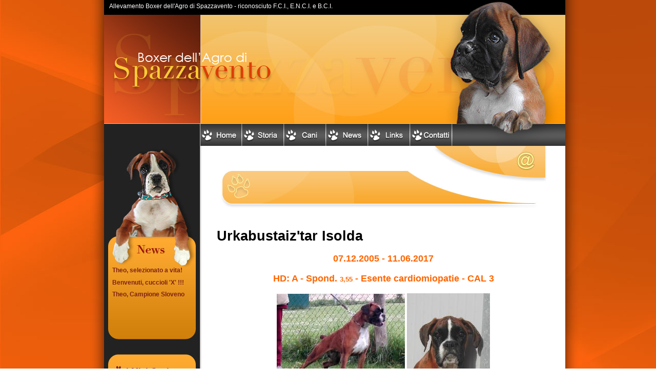

--- FILE ---
content_type: text/html
request_url: http://www.boxerdispazzavento.it/content.php?id=246&type=cat
body_size: 2192
content:
				
				

				
				
				
				
				<!DOCTYPE html PUBLIC "-//W3C//DTD XHTML 1.0 Transitional//EN" "http://www.w3.org/TR/xhtml1/DTD/xhtml1-transitional.dtd">
<html xmlns="http://www.w3.org/1999/xhtml" xml:lang="it" dir="ltr">
<head>
<meta http-equiv="content-type" content="text/html; charset=iso-8859-1" />
<title>Allevamento Boxer dell'Agro di Spazzavento</title>
<meta name="description" content="" />
<meta name="keywords" content="" />
<meta name="language" content="it" />
<meta name="author" content="Ruggero Barsacchi, www.softhrod.com" />
<meta name="copyright" content="Copyright &copy; 2008 Boxer dell'Agro di Spazzavento" />
<meta name="reply-to" content="info@boxerdispazzavento.it" />
<script type="text/javascript" src="https://www.boxerdispazzavento.it/librerie/prototype.js"></script>
<script type="text/javascript" src="https://www.boxerdispazzavento.it/librerie/scriptaculous.js?load=effects"></script>
<script type="text/javascript" src="https://www.boxerdispazzavento.it/librerie/lightbox.js"></script>
<script type="text/javascript" src="https://www.boxerdispazzavento.it/librerie/iepngfix/pngfix.js"></script>
<link rel="stylesheet" type="text/css" href="https://www.boxerdispazzavento.it/design/stile.css" media="screen"/>
<link rel="stylesheet" type="text/css" href="https://www.boxerdispazzavento.it/design/lightbox.css" media="screen"/>
</head>
<body>
<div id="involucro">
	<div id="container">
	<div id="header"><div class="txt">Allevamento Boxer dell'Agro di Spazzavento - riconosciuto F.C.I., E.N.C.I. e B.C.I.</div></div>
	<div id="navigation">
<a href="https://www.boxerdispazzavento.it/"><img src="https://www.boxerdispazzavento.it/imgs/menu_home.jpg" alt="" style="margin-left:0px;" /></a>
<a href="https://www.boxerdispazzavento.it/content.php?id=1"><img src="https://www.boxerdispazzavento.it/imgs/menu_storia.jpg" alt="" /></a>
<a href="https://www.boxerdispazzavento.it/content.php?id=5"><img src="https://www.boxerdispazzavento.it/imgs/menu_cani.jpg" alt="" /></a>
<a href="https://www.boxerdispazzavento.it/content.php?id=4"><img src="https://www.boxerdispazzavento.it/imgs/menu_news.jpg" alt="" /></a>
<a href="https://www.boxerdispazzavento.it/content.php?id=3"><img src="https://www.boxerdispazzavento.it/imgs/menu_link.jpg" alt="" /></a>
<a href="https://www.boxerdispazzavento.it/content.php?id=2"><img src="https://www.boxerdispazzavento.it/imgs/menu_contatti.jpg" alt="" /></a>
	</div> <!-- fine navigation -->
	<div id="title"><a href="mailto:info@boxerdispazzavento.it"><img src="https://www.boxerdispazzavento.it/imgs/bn_mail.jpg" align="right" alt="" /></a>
		
	</div><!-- fine title -->
	<div id="colonna">
		<div id="box_news">
		<div class="columnnews">
<p><a href="content.php?type=blog&articolo=355">Theo, selezionato a vita!</a></p>
<p><a href="content.php?type=blog&articolo=351">Benvenuti, cuccioli 'X' !!!</a></p>
<p><a href="content.php?type=blog&articolo=350">Theo, Campione Sloveno</a></p>
		</div> <!--fine columnnews-->
		</div> <!-- fine box_news -->
		<div id="box_boxer">
		<ul>
		<li><a href="https://www.boxerdispazzavento.it/content.php?id=6">I Miei Cani</a></li>
		<li><a href="https://www.boxerdispazzavento.it/content.php?id=7">Cuccioli</a></li>
		<li><a href="https://www.boxerdispazzavento.it/content.php?id=8">Galleria</a></li>
		<li><a href="https://www.boxerdispazzavento.it/content.php?id=9">Nel Cuore</a></li>
		</ul>
		</div> <!-- fine box_boxer -->
	</div> <!-- fine colonna -->
	<div id="content">

<style>
.sottotitolo {font-weight:bold; font-size:120%;}
.tree {text-align:center;}
</style>

<h1>Urkabustaiz'tar Isolda</h1>
<span class="sottotitolo"><div align="center">  <p><font size="4"><font face="Arial"><font color="#ff6600">07.12.2005 - 11.06.2017<br />  </font></font></font></p>  <p><font size="4"><font face="Arial"><font color="#ff6600">HD: A - Spond. <strong><font size="2">3,55</font></strong> - Esente cardiomiopatie - CAL 3</font></font></font></p>  </div></span>

<div id="pedigree">
<a href="http://www.boxerdispazzavento.it/imgs/galleria_boxer/Isolda 022 (09.04.2007).jpg" rel="lightbox[]" title="">
<img src="http://www.boxerdispazzavento.it/imgs/galleria_boxer/thumbs/Isolda 022 (09.04.2007).jpg" alt="" border="0" class="littlepic" />
</a>
<a href="http://www.boxerdispazzavento.it/imgs/galleria_boxer/Isolda 014 (4 mesi).jpg" rel="lightbox[]" title="">
<img src="http://www.boxerdispazzavento.it/imgs/galleria_boxer/thumbs/Isolda 014 (4 mesi).jpg" alt="" border="0" class="littlepic" />
</a>

<table width="100%"  border="1" cellspacing="1" cellpadding="3" class="tree">
  <tr>
	<td rowspan="8">
		<a href="content.php?id=245&amp;type=cat">Astun del Reino Perdido</a>	</td>
	<td rowspan="4">
		<a href="content.php?id=244&amp;type=cat">Baron Rojo de Villalba</a>	</td>
	<td rowspan="2">
		<a href="content.php?id=243&amp;type=cat">Dorado v. Delmestrand</a>	
	</td>
	<td>
		Enok et Pedes et Eques	</td>
  </tr>
  <tr>
	<td>
		Alpha del Vallecito	
	</td>
  </tr>
  <tr>
	<td rowspan="2">
		<a href="content.php?id=247&amp;type=cat">Altea de Villalba</a>	</td>
	<td>
		Trueno de las Arillas	</td>
  </tr>
  <tr>
	<td>
		Cobra del Vallecito	</td>
  </tr>
  <tr>
	<td rowspan="4">
		Hexe de Hacienda Peju	</td>
	<td rowspan="2">
		Cluwer v. Bernsteintal	</td>
	<td>
		<a href="content.php?id=232&amp;type=cat">Apache</a>	</td>
  </tr>
  <tr>
	<td>
		Zena v. Bernsteintal	</td>
  </tr>
  <tr>
	<td rowspan="2">
		<a href="content.php?id=250&amp;type=cat">Samanta v.d. Hazenberg</a>	</td>
	<td>
		<a href="content.php?id=241&amp;type=cat">Plato van de Hazenberg</a>	</td>
  </tr>
  <tr>
	<td>
		Nelly v.d. Hazenberg	</td>
  </tr>
  <tr>
	<td rowspan="8">
		<a href="content.php?id=229&amp;type=cat">Urkabustaiz'tar Ederra</a>	</td>
	<td rowspan="4">
		<a href="content.php?id=198&amp;type=cat">Saverio di Soragna</a>	</td>
	<td rowspan="2">
		<a href="content.php?id=172&amp;type=cat">Nick de Ruphete</a>	
	</td>
	<td>
		<a href="content.php?id=29&amp;type=cat">Teck del Colle dell'Infinito</a>	</td>
  </tr>
  <tr>
	<td>
		<a href="content.php?id=199&amp;type=cat">Raysa de Ruphete</a>	</td>
  </tr>
  <tr>
	<td rowspan="2">
		<a href="content.php?id=202&amp;type=cat">Celeste di Soragna</a>	</td>
	<td>
		<a href="content.php?id=50&amp;type=cat">Aaron dei Cavalieri del Monferrato</a>	</td>
  </tr>
  <tr>
	<td>
		Dhora del Nettuno	</td>
  </tr>
  <tr>
	<td rowspan="4">
		<a href="content.php?id=235&amp;type=cat">Urkabustaiz'tar Yerma</a>	</td>
	<td rowspan="2">
		<a href="content.php?id=234&amp;type=cat">Urkabustaiz'tar Quintin</a>	</td>
	<td>
		<a href="content.php?id=232&amp;type=cat">Apache</a>	</td>
  </tr>
  <tr>
	<td>
		Urkabustaiz'tar Kea	</td>
  </tr>
  <tr>
	<td rowspan="2">
		<a href="content.php?id=2094&amp;type=cat">Greta de Algucarri</a>	</td>
	<td>
		Urkabustaiz' tar Merlin	</td>
  </tr>
  <tr>
	<td>
		Xira de Loermo	</td>
  </tr>
</table>  
</div>


	</div> <!-- fine content -->

	<br clear="all" />

	<div id="footer">
		<img src="https://www.boxerdispazzavento.it/imgs/logo_enci.jpg" align="left" />
		<img src="https://www.boxerdispazzavento.it/imgs/logo_bci.jpg" align="left" />
		<img src="https://www.boxerdispazzavento.it/imgs/logo_fci.jpg" align="left" />
		<div id="txt">dott.sa Cristina Laddaga<br />Via Prov.le Calcesana 510 A<br />Mezzana, San Giuliano Terme (PI)</div>
		<br clear="all"/ >
		<div id="memo"><a href="http://memo.boxerdispazzavento.it/"><img src="https://www.boxerdispazzavento.it/imgs/memo.png" align="left" /></a></div>
		<div id="softhrod">
			<a href="http://www.softhrod.com" target="_blank"><img src="https://www.boxerdispazzavento.it/imgs/softhrod.png" /></a>
			<p>Creato da <a href="http://www.softhrod.com" target="_blank">SoftHrod</a><br />
			Gestito da <a href="http://www.memoportale.it" target="_blank">MEMO Portale</p></a>
		</div>
	</div> <!-- fine footer -->

	</div> <!-- fine container -->

</div> <!-- fine involucro -->

</body>
</html>



--- FILE ---
content_type: text/css
request_url: https://www.boxerdispazzavento.it/design/stile.css
body_size: 1357
content:
@charset "iso-8859-1";
/* company: SoftHrod - www.softhrod.com */
/* author: Ruggero Barsacchi */

body {margin:0; border:0; padding:0; font-size:85%; text-align: center; /* needed to center the container in IE5.x because it doesn't like 'margin: 0 auto' */ font-family: arial, verdana, sans-serif; color:#000000; background:url(../imgs/px_sfondo.jpg) top repeat;}
h2, h3 {color:#FF6633;}

img {behavior: url("librerie/iepngfix/iepngfix.htc"); }
a img {border:none;}

a, a:visited {color:#7E2217; text-decoration:none; font-weight:bold;}
a:hover {color:#7E2217; text-decoration:underline;}

#involucro {text-align: left; background: url("../imgs/sfondo.jpg") no-repeat; padding-left:80px;}
#container {background: url("../imgs/px_sfondo_body.png") repeat-y; behavior: url("librerie/iepngfix/iepngfix.htc"); width:954px; padding-left:27px; padding-right:27px; margin: 0 auto;}

#header {width:900px; height:242px; color: #FFFFFF; background: url("../imgs/header.jpg") top no-repeat;}
#header .txt {font-size:9pt; padding-top:5px; padding-left:10px;}

#navigation {width:712px; height:43px; margin-left:188px; background: url("../imgs/menu_bar.jpg") right no-repeat;}
#navigation img {margin:0; padding:0; margin-left:-4px;}

#title {height:122px; margin-left:120px; background: url("../imgs/titolo_body.jpg") bottom no-repeat;}
#title img {margin-right:90px;}
#title h1, #title h2, #title h3 {margin: 0; padding-left:180px; padding-top:65px; color:#FFFF66;}
h1.titolo {margin-left:75px; margin-top:-72px; margin-bottom:50px; color:#FFFF66;}

#colonna {width:187px; color:#FFFFFF; background: url("../imgs/px_colonna.jpg") repeat; float:left; margin-top:-120px;}
#content {margin-left:200px; width:650px; padding:20px; text-align:justify;}
#content img {padding-left:8px; padding-right:8px; padding-bottom:10px;}
#content ul.zampa li {list-style:url(../imgs/zampa.png); behavior: url("librerie/iepngfix/iepngfix.htc"); line-height:1.5em;}
#content ul.galleria li {list-style:url(../imgs/zampa.png); behavior: url("librerie/iepngfix/iepngfix.htc"); line-height:1.3em;}
#content p, #content ul {font-size:110%;}
#content img.littlepic {padding-left:0px; padding-right:0px;}
#pedigree {text-align:center;}

#box_news {width:171px; height:376px; background: url("../imgs/box_news.jpg") top no-repeat; margin-bottom:20px; margin-left:8px; font-size:85%; color:#000;}
#box_news p {margin-top:0; padding-left:8px; padding-right:5px;}

#box_boxer {width:171px; height:305px; background: url("../imgs/box_boxer.jpg") top no-repeat; margin-left:8px; margin-bottom:20px; font-size:125%;}
#box_boxer ul {padding-top:30px; padding-left:35px;}
#box_boxer ul li {list-style:url(../imgs/zampa.png); behavior: url("librerie/iepngfix/iepngfix.htc"); line-height:1.5em;}
#box_boxer a, #box_boxer a:visited {color:#7E2217; text-decoration:none;}
#box_boxer a:hover {text-decoration:underline;}

#footer {background-color:#000000; color:#FFFFFF; width:713px; margin-left:187px; padding-bottom:8px;}
#footer img {border:0; margin:15px 20px 0px 40px;}
#footer #txt {padding-top:20px; margin-left:450px; color:#FFFFFF; font-weight:bold; line-height:1.4em;}
#footer #memo {margin-left:-180px;}
#footer #softhrod {margin-left:470px;}
#footer #softhrod p {margin-left:90px; margin-top:-30px; font-size:80%;}
#footer #softhrod a, #footer #softhrod a:visited, #footer #softhrod a:hover {color:#FFFFFF; text-decoration:none;}

.banner img {padding:3px;}

/* Links */
.linktitolo {}

/* Sezione "I Miei Cani" */
#imieicani {font-size:140%;}

div#sons ul{list-style-type: none; margin: 0; font-family: Verdana, Arial, Helvetica, sans-serif; font-size: 1.2em; text-align: center;}
div#sons li {display: inline; margin: 0 15px; padding: 0;}

/* Sezione "Cuccioli" */
table.cuccioli {font-size:90%;}
td.cucciolata {color:#800517; font-size:140%; font-weight:bold;}
.maschio {color: #00CCFF; font-weight: bold; text-align: center;}
.femmina {color: #FF99CC; font-weight: bold; text-align: center;}

/* Articoli */
.articoloinlista {font-size:80%;}
.articoloinlista .chiusura {display:none;}
#articolo h1 {color:#7E2217;}

.columnnews {padding-top:235px;}

--- FILE ---
content_type: application/javascript
request_url: https://www.boxerdispazzavento.it/librerie/iepngfix/pngfix.js
body_size: 185
content:
 if (document.all && document.styleSheets && document.styleSheets[0] &&
  document.styleSheets[0].addRule)
 {
  // Feel free to add rules for specific tags only, you just have to call it several times.
  document.styleSheets[0].addRule('img', 'behavior: url(/lib/iepngfix/iepngfix.htc)');
 }